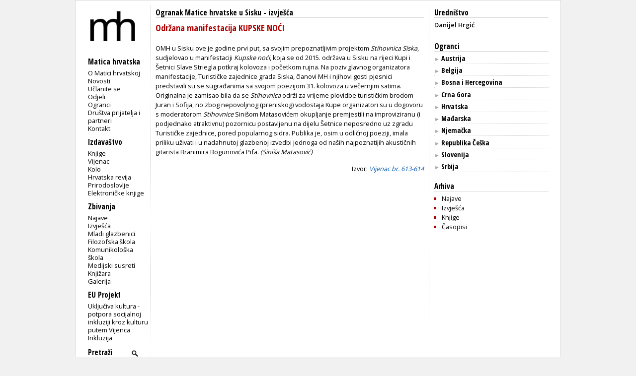

--- FILE ---
content_type: text/html; charset=utf-8
request_url: https://www.matica.hr/ogranci/ogranak-matice-hrvatske-u-sisku/izvjesce/774/
body_size: 5454
content:

<!doctype html>
<html class="no-js" lang="hr">
	<head>
		<meta http-equiv="Content-Type" content="text/html; charset=utf-8" />
		<title>Ogranak Matice hrvatske u Sisku - izvješća - Održana manifestacija KUPSKE NOĆI</title> 
		
		

		
        
        

		<link href="/static/css/css1.css" media="screen" rel="stylesheet" type="text/css" />		
		<link href="/static/css/print.css" media="print" rel="stylesheet" type="text/css" />		
		<link href="/static/slider/css/gallery.css" media="screen" rel="stylesheet" type="text/css" />		
		<link rel="icon" type="image/png" href="/static/slike/icon.png" />

		<link href='https://fonts.googleapis.com/css?family=Open+Sans:300,400,600|Open+Sans+Condensed:300,700&amp;subset=latin,latin-ext,cyrillic' rel='stylesheet' type='text/css' />


		<script type="text/javascript" src="https://code.jquery.com/jquery-latest.js"></script>
	<script type="text/javascript" src="/static/slider/js/gallery.js"></script>

		

		


		
	</head>
	<body>
		<div id="wrapper">
			<div id="lijevo">
				<div id="header">
					<div id="logo">
						
						<a href="/"><img src="/static/slike/logoD.png" width="130px"  alt = "Matica hrvatska" /></a>

					</div>
				</div>
				<div id="navigacija">
					<h2>Navigacija</h2>
					<p id="mI" class="izbornik">Matica hrvatska</p>
					<ul id="m" class="navigation">
						<li><a href="/omatici/">O Matici hrvatskoj</a></li>
						<li><a href="/novosti/">Novosti</a></li>
						<li><a href="/clanstvo/">Učlanite se</a></li>
						<li><a href="/odjeli/">Odjeli</a></li>
						<li><a href="/ogranci/">Ogranci</a></li>
						<li><a href="/dpip/">Društva prijatelja i partneri</a></li>
						
						<li><a href="/kontakt/">Kontakt</a></li>
					</ul>
					<p id="iI" class="izbornik">Izdavaštvo</p>
					<ul id="i">
						<li><a href="/knjige/">Knjige</a></li>
						<li><a href="/vijenac/">Vijenac</a></li>
						<li><a href="/kolo/">Kolo</a></li>
						<li><a href="/hr/">Hrvatska revija</a></li>
						<li><a href="/prirodoslovlje/">Prirodoslovlje</a></li>
						<li><a href="/knjige/biblioteka/53/">Elektroničke knjige</a></li>
							
					</ul>

					<p id="zI" class="izbornik">Zbivanja</p>
					<ul id="z">
						<li><a href="/zbivanja/">Najave</a></li>
						<li><a href="/zbivanja/izvjesca/">Izvješća</a></li>
						
						<li><a href="/mladi.glazbenici/">Mladi glazbenici</a></li>
						<li><a href="/filozofska.skola/">Filozofska škola</a></li>
						<li><a href="/komunikoloska.skola/">Komunikološka škola</a></li>
						<li><a href="/medijski.susreti/">Medijski susreti</a></li>
						
						<li><a href="/zbivanja/knjizara">Knjižara</a></li>
						<li><a href="/zbivanja/galerija">Galerija</a></li>
					</ul>
					<p id="eI" class="izbornik">EU Projekt</p>
					<ul id="e">
						<li><a href="/eu_projekt">Uključiva kultura - potpora socijalnoj inkluziji kroz kulturu putem Vijenca</a></li>
						<li><a href="/inkluzija">Inkluzija</a></li>
					</ul>
					
					<div>
						<form id="trazi" action="/trazi/" method="post"><input type='hidden' name='csrfmiddlewaretoken' value='fH7sW0QdwT9QojrVTj5sUYlVyl1FJHoFFxfP8s6xZFcgaR8sduMrZJ7VDMFE59wf' />
							<p><label for="id_trazi">Trazi:</label> <input type="text" name="trazi" value="Pretraži" required id="id_trazi" maxlength="100" /></p>
							<p><input id="submit_trazi" type="submit" value="" /></p>
						</form>
					</div>
					
					<div id="sn">
						<p class="youtube"><a id="youtube" href="https://www.youtube.com/user/maticahrvatska"><img src="/static/slike/youtube_29.jpeg" alt="Youtube" height="20px" /></a><a id="facebook" href="https://www.facebook.com/Matica.hrvatska"><img src="/static/slike/facebook_29.jpeg" alt="Facebook" height="20px" /></a><a id="instagram" href="https://www.instagram.com/maticahr/"><img src="/static/slike/instagram_29.jpeg" alt="Instagram" height="20px" /></a><a id="linkedin" href="https://www.linkedin.com/company/matica-hrvatska/mycompany/"><img src="/static/slike/linkedin_29.jpeg" alt="LinkedIn" height="20px" /></a></p>
					</div>
					<div id="eu_flag">
						<p>
						<img src="/static/slike/eu_projekt.png" alt="EU projekt" width="110" style="margin-left: -0.5em; margin-top: 1.7em;">
						</p>
					</div>
    <script type="text/javascript">
        function meni(kaj) {
            $("#"+kaj).slideToggle("fast");
            $('#'+kaj+'I .sz').toggle();
            $('#'+kaj+'I .so').toggle();

        }

    $('#id_trazi').focus(function () { 
        if ($(this).val() =='Pretraži') $(this).val('');
    });
    $('#id_trazi').blur(function () { 
        if ($(this).val() =='') $(this).val('Pretraži');
    });
    $('#id_trazi').keydown(function(event) {
        var key = event.which;
        if (key == 13) {
            $('#trazi').submit(); 
        }
    });
    </script>
                </div>
            </div>
            

<div id="zbivanje" class="zbivanja clanak">
	<h2 class="glavno"><a href="/ogranci/ogranak-matice-hrvatske-u-sisku">Ogranak Matice hrvatske u Sisku</a> - <a href="/ogranci/ogranak-matice-hrvatske-u-sisku/izvjesca/">izvješća</a> 
		
		
	</h2>
	
	
		
	<h1 class="naslov">Održana manifestacija KUPSKE NOĆI</h1>
	<h2 class="podnaslov"></h2>
	

	
	
	

	
	<div id="tekst">
		<p>OMH u Sisku ove je godine prvi put, sa svojim prepoznatljivim projektom <em>Stihovnica Siska</em>, sudjelovao u manifestaciji <em>Kupske noći</em>, koja se od 2015. održava u Sisku na rijeci Kupi i Šetnici Slave Striegla potkraj kolovoza i početkom rujna. Na poziv glavnog organizatora manifestacije, Turističke zajednice grada Siska, članovi MH i njihovi gosti pjesnici predstavili su se sugrađanima sa svojom poezijom 31. kolovoza u večernjim satima. Originalna je zamisao bila da se <em>Stihovnica</em> održi za vrijeme plovidbe turističkim brodom Juran i Sofija, no zbog nepovoljnog (preniskog) vodostaja Kupe organizatori su u dogovoru s moderatorom <em>Stihovnice</em> Sinišom Matasovićem okupljanje premjestili na improviziranu (i podjednako atraktivnu) pozornicu postavljenu na dijelu Šetnice neposredno uz zgradu Turističke zajednice, pored popularnog sidra. Publika je, osim u odličnoj poeziji, imala priliku uživati i u nadahnutoj glazbenoj izvedbi jednoga od naših najpoznatijih akustičnih gitarista Branimira Bogunovića Pifa. <em>(Siniša Matasović)</em></p>
<p style="text-align: right;">Izvor: <em><a href="/vijenac/613%20-%20614/iz-ogranaka-27083/">Vijenac br. 613-614</a></em></p>
		
	</div>

	
	<!-- za social web shitove -->
	<br />
	<!-- AddThis Button BEGIN -->
	<div class="addthis_toolbox addthis_default_style addthis_16x16_style">
		<a class="addthis_button_preferred_1"></a>
		<a class="addthis_button_preferred_2"></a>
		<!-- <a class="addthis_button_preferred_3"></a> -->
		<a class="addthis_button_preferred_4"></a>
		<a class="addthis_button_compact"></a>
	</div>
	<script type="text/javascript">var addthis_config = {"data_track_clickback":true};</script>
	<script type="text/javascript" src="http://s7.addthis.com/js/250/addthis_widget.js#pubid=ra-4d6a9c8a46528043"></script>
	<!-- AddThis Button END -->
	<br />


		

</div>
<div id="zoom">
    <p id="close">❌</p>
    <div id="content">
    </div>
	<p id="prev">◀</p>
	<p id="next">▶</p>
</div>


            
<div id="popis" class="dstupac">

	


<h3>Uredništvo</h3>
<div class="impresum">
<p class="inaslov">
Danijel Hrgić
<br>
<br>
</p>
</div>



<h3 class="naslovnica" id="ogranciI"><a href="/ogranci/">Ogranci</a></h3>
	
	<h4 id="drzava_1I" class="naslov link"><span class="sz" style="display:none">►</span><span class="so">▼</span> Austrija</h4>
	<ul id="drzava_1">
	
	<li><a href="/ogranci/ogranak-matice-hrvatske-u-becu">OMH u Beču</a></li>
	
	</ul>
	</li>
	
	<h4 id="drzava_2I" class="naslov link"><span class="sz" style="display:none">►</span><span class="so">▼</span> Belgija</h4>
	<ul id="drzava_2">
	
	<li><a href="/ogranci/ogranak-matice-hrvatske-u-bruxellesu">OMH u Bruxellesu</a></li>
	
	</ul>
	</li>
	
	<h4 id="drzava_3I" class="naslov link"><span class="sz" style="display:none">►</span><span class="so">▼</span> Bosna i Hercegovina</h4>
	<ul id="drzava_3">
	
	<li><a href="/ogranci/ogranak-matice-hrvatske-u-banjoj-luci">OMH u Banjoj Luci</a></li>
	
	<li><a href="/ogranci/ogranak-matice-hrvatske-u-bugojnu">OMH u Bugojnu</a></li>
	
	<li><a href="/ogranci/ogranak-matice-hrvatske-u-capljini">OMH u Čapljini</a></li>
	
	<li><a href="/ogranci/ogranak-matice-hrvatske-u-citluku">OMH u Čitluku</a></li>
	
	<li><a href="/ogranci/ogranak-matice-hrvatske-u-grudama">OMH u Grudama</a></li>
	
	<li><a href="/ogranci/ogranak-matice-hrvatske-u-kupresu">OMH u Kupresu</a></li>
	
	<li><a href="/ogranci/ogranak-matice-hrvatske-u-livnu">OMH u Livnu</a></li>
	
	<li><a href="/ogranci/ogranak-matice-hrvatske-u-mostaru">OMH u Mostaru</a></li>
	
	<li><a href="/ogranci/ogranak-matice-hrvatske-u-orasju">OMH u Orašju</a></li>
	
	<li><a href="/ogranci/ogranak-matice-hrvatske-u-posusju">OMH u Posušju</a></li>
	
	<li><a href="/ogranci/ogranak-matice-hrvatske-u-sarajevu">OMH u Sarajevu</a></li>
	
	<li><a href="/ogranci/ogranak-matice-hrvatske-u-sirokom-brijegu">OMH u Širokom Brijegu</a></li>
	
	<li><a href="/ogranci/ogranak-matice-hrvatske-u-stolcu">OMH u Stolcu</a></li>
	
	<li><a href="/ogranci/ogranak-matice-hrvatske-u-tomislavgradu">OMH u Tomislavgradu</a></li>
	
	<li><a href="/ogranci/ogranak-matice-hrvatske-u-tuzli">OMH u Tuzli</a></li>
	
	<li><a href="/ogranci/ogranak-matice-hrvatske-u-vitezu">OMH u Vitezu</a></li>
	
	<li><a href="/ogranci/ogranak-matice-hrvatske-u-zenici">OMH u Zenici</a></li>
	
	<li><a href="/ogranci/ogranak-matice-hrvatske-u-zepcu">OMH u Žepču</a></li>
	
	</ul>
	</li>
	
	<h4 id="drzava_4I" class="naslov link"><span class="sz" style="display:none">►</span><span class="so">▼</span> Crna Gora</h4>
	<ul id="drzava_4">
	
	<li><a href="/ogranci/ogranak-matice-hrvatske-u-boki-kotorskoj">OMH u Boki kotorskoj</a></li>
	
	</ul>
	</li>
	
	<h4 id="drzava_5I" class="naslov link"><span class="sz" style="display:none">►</span><span class="so">▼</span> Hrvatska</h4>
	<ul id="drzava_5">
	
	<li><a href="/ogranci/ogranak-matice-hrvatske-u-bednji">OMH u Bednji</a></li>
	
	<li><a href="/ogranci/ogranak-matice-hrvatske-u-beliscu">OMH u Belišću</a></li>
	
	<li><a href="/ogranci/ogranak-matice-hrvatske-u-belom-manastiru">OMH u Belom Manastiru</a></li>
	
	<li><a href="/ogranci/ogranak-matice-hrvatske-u-bizovcu">OMH u Bizovcu</a></li>
	
	<li><a href="/ogranci/ogranak-matice-hrvatske-u-bjelovaru">OMH u Bjelovaru</a></li>
	
	<li><a href="/ogranci/ogranak-matice-hrvatske-u-blatu">OMH u Blatu</a></li>
	
	<li><a href="/ogranci/ogranak-matice-hrvatske-u-bujama">OMH u Bujama</a></li>
	
	<li><a href="/ogranci/ogranak-matice-hrvatske-u-cabru">OMH u Čabru</a></li>
	
	<li><a href="/ogranci/ogranak-matice-hrvatske-u-cakovcu">OMH u Čakovcu</a></li>
	
	<li><a href="/ogranci/ogranak-matice-hrvatske-u-cazmi">OMH u Čazmi</a></li>
	
	<li><a href="/ogranci/ogranak-matice-hrvatske-u-daruvaru">OMH u Daruvaru</a></li>
	
	<li><a href="/ogranci/ogranak-matice-hrvatske-u-delnicama">OMH u Delnicama</a></li>
	
	<li><a href="/ogranci/ogranak-matice-hrvatske-u-donjem-miholjcu">OMH u Donjem Miholjcu</a></li>
	
	<li><a href="/ogranci/ogranak-matice-hrvatske-u-drnisu">OMH u Drnišu</a></li>
	
	<li><a href="/ogranci/ogranak-matice-hrvatske-u-dubrovniku">OMH u Dubrovniku</a></li>
	
	<li><a href="/ogranci/ogranak-matice-hrvatske-u-dakovu">OMH u Đakovu</a></li>
	
	<li><a href="/ogranci/ogranak-matice-hrvatske-u-durdevcu">OMH u Ðurđevcu</a></li>
	
	<li><a href="/ogranci/ogranak-matice-hrvatske-u-fazani">OMH u Fažani</a></li>
	
	<li><a href="/ogranci/ogranak-matice-hrvatske-u-fericancima">OMH u Feričancima</a></li>
	
	<li><a href="/ogranci/ogranak-matice-hrvatske-u-garesnici">OMH u Garešnici</a></li>
	
	<li><a href="/ogranci/ogranak-matice-hrvatske-u-gospicu">OMH u Gospiću</a></li>
	
	<li><a href="/ogranci/ogranak-matice-hrvatske-u-hrvatskoj-kostajnici">OMH u Hrvatskoj Kostajnici</a></li>
	
	<li><a href="/ogranci/ogranak-matice-hrvatske-u-hvaru">OMH u Hvaru</a></li>
	
	<li><a href="/ogranci/ogranak-matice-hrvatske-u-iloku">OMH u Iloku</a></li>
	
	<li><a href="/ogranci/ogranak-matice-hrvatske-u-imotskom">OMH u Imotskom</a></li>
	
	<li><a href="/ogranci/ogranak-matice-hrvatske-u-jastrebarskom">OMH u Jastrebarskom</a></li>
	
	<li><a href="/ogranci/ogranak-matice-hrvatske-u-jelenju">OMH u Jelenju</a></li>
	
	<li><a href="/ogranci/ogranak-matice-hrvatske-u-jelsi">OMH u Jelsi</a></li>
	
	<li><a href="/ogranci/ogranak-matice-hrvatske-u-karlovcu">OMH u Karlovcu</a></li>
	
	<li><a href="/ogranci/ogranak-matice-hrvatske-u-kastelima">OMH u Kaštelima</a></li>
	
	<li><a href="/ogranci/ogranak-matice-hrvatske-u-kastvu">OMH u Kastvu</a></li>
	
	<li><a href="/ogranci/ogranak-matice-hrvatske-u-klanjcu">OMH u Klanjcu</a></li>
	
	<li><a href="/ogranci/ogranak-matice-hrvatske-u-klostar-ivanicu">OMH u Kloštar Ivaniću</a></li>
	
	<li><a href="/ogranci/ogranak-matice-hrvatske-u-kninu">OMH u Kninu</a></li>
	
	<li><a href="/ogranci/ogranak-matice-hrvatske-u-kolanu">OMH u Kolanu</a></li>
	
	<li><a href="/ogranci/ogranak-matice-hrvatske-u-konavlima">OMH u Konavlima</a></li>
	
	<li><a href="/ogranci/ogranak-matice-hrvatske-u-koprivnici">OMH u Koprivnici</a></li>
	
	<li><a href="/ogranci/ogranak-matice-hrvatske-u-krizevcima">OMH u Križevcima</a></li>
	
	<li><a href="/ogranci/ogranak-matice-hrvatske-u-krku">OMH u Krku</a></li>
	
	<li><a href="/ogranci/ogranak-matice-hrvatske-u-kutini">OMH u Kutini</a></li>
	
	<li><a href="/ogranci/ogranak-matice-hrvatske-u-kutjevu">OMH u Kutjevu</a></li>
	
	<li><a href="/ogranci/ogranak-matice-hrvatske-u-laniscu">OMH u Lanišću</a></li>
	
	<li><a href="/ogranci/ogranak-matice-hrvatske-u-lipovljanima">OMH u Lipovljanima</a></li>
	
	<li><a href="/ogranci/ogranak-matice-hrvatske-u-makarskoj">OMH u Makarskoj</a></li>
	
	<li><a href="/ogranci/ogranak-matice-hrvatske-u-malom-losinju">OMH u Malom Lošinju</a></li>
	
	<li><a href="/ogranci/ogranak-matice-hrvatske-u-mariji-bistrici">OMH u Mariji Bistrici</a></li>
	
	<li><a href="/ogranci/ogranak-matice-hrvatske-u-metkovicu">OMH u Metkoviću</a></li>
	
	<li><a href="/ogranci/ogranak-matice-hrvatske-u-murteru">OMH u Murteru</a></li>
	
	<li><a href="/ogranci/ogranak-matice-hrvatske-u-nasicama">OMH u Našicama</a></li>
	
	<li><a href="/ogranci/ogranak-matice-hrvatske-u-novalji">OMH u Novalji</a></li>
	
	<li><a href="/ogranci/ogranak-matice-hrvatske-u-novoj-gradiski">OMH u Novoj Gradiški</a></li>
	
	<li><a href="/ogranci/ogranak-matice-hrvatske-u-novom-marofu">OMH u Novom Marofu</a></li>
	
	<li><a href="/ogranci/ogranak-matice-hrvatske-u-novskoj">OMH u Novskoj</a></li>
	
	<li><a href="/ogranci/ogranak-matice-hrvatske-u-ogulinu">OMH u Ogulinu</a></li>
	
	<li><a href="/ogranci/ogranak-matice-hrvatske-u-opatiji">OMH u Opatiji</a></li>
	
	<li><a href="/ogranci/ogranak-matice-hrvatske-u-opuzenu">OMH u Opuzenu</a></li>
	
	<li><a href="/ogranci/ogranak-matice-hrvatske-u-orahovici">OMH u Orahovici</a></li>
	
	<li><a href="/ogranci/ogranak-matice-hrvatske-u-orebicu">OMH u Orebiću</a></li>
	
	<li><a href="/ogranci/ogranak-matice-hrvatske-u-osijeku">OMH u Osijeku</a></li>
	
	<li><a href="/ogranci/ogranak-matice-hrvatske-u-otoccu">OMH u Otočcu</a></li>
	
	<li><a href="/ogranci/ogranak-matice-hrvatske-u-ozlju">OMH u Ozlju</a></li>
	
	<li><a href="/ogranci/ogranak-matice-hrvatske-u-pagu">OMH u Pagu</a></li>
	
	<li><a href="/ogranci/ogranak-matice-hrvatske-u-pazinu">OMH u Pazinu</a></li>
	
	<li><a href="/ogranci/ogranak-matice-hrvatske-u-petrinji">OMH u Petrinji</a></li>
	
	<li><a href="/ogranci/ogranak-matice-hrvatske-u-plocama">OMH u Pločama</a></li>
	
	<li><a href="/ogranci/ogranak-matice-hrvatske-u-podstrani">OMH u Podstrani</a></li>
	
	<li><a href="/ogranci/ogranak-matice-hrvatske-u-pokupskom">OMH u Pokupskom</a></li>
	
	<li><a href="/ogranci/ogranak-matice-hrvatske-u-pozegi">OMH u Požegi</a></li>
	
	<li><a href="/ogranci/ogranak-matice-hrvatske-u-primostenu">OMH u Primoštenu</a></li>
	
	<li><a href="/ogranci/ogranak-matice-hrvatske-u-puli">OMH u Puli</a></li>
	
	<li><a href="/ogranci/ogranak-matice-hrvatske-u-rabu">OMH u Rabu</a></li>
	
	<li><a href="/ogranci/ogranak-matice-hrvatske-u-rijeci">OMH u Rijeci</a></li>
	
	<li><a href="/ogranci/ogranak-matice-hrvatske-u-rovinju">OMH u Rovinju</a></li>
	
	<li><a href="/ogranci/ogranak-matice-hrvatske-u-samoboru">OMH u Samoboru</a></li>
	
	<li><a href="/ogranci/ogranak-matice-hrvatske-u-sibeniku">OMH u Šibeniku</a></li>
	
	<li><a href="/ogranci/ogranak-matice-hrvatske-u-sinju">OMH u Sinju</a></li>
	
	<li><a href="/ogranci/ogranak-matice-hrvatske-u-sisku">OMH u Sisku</a></li>
	
	<li><a href="/ogranci/ogranak-matice-hrvatske-u-skradinu">OMH u Skradinu</a></li>
	
	<li><a href="/ogranci/ogranak-matice-hrvatske-u-slatini">OMH u Slatini</a></li>
	
	<li><a href="/ogranci/ogranak-matice-hrvatske-u-slavonskom-brodu">OMH u Slavonskom Brodu</a></li>
	
	<li><a href="/ogranci/ogranak-matice-hrvatske-u-slavonskom-kobasu">OMH u Slavonskom Kobašu</a></li>
	
	<li><a href="/ogranci/ogranak-matice-hrvatske-u-splitu">OMH u Splitu</a></li>
	
	<li><a href="/ogranci/ogranak-matice-hrvatske-u-starom-gradu">OMH u Starom Gradu</a></li>
	
	<li><a href="/ogranci/ogranak-matice-hrvatske-u-stonu">OMH u Stonu</a></li>
	
	<li><a href="/ogranci/ogranak-matice-hrvatske-u-svetoj-nedelji">OMH u Svetoj Nedelji</a></li>
	
	<li><a href="/ogranci/ogranak-matice-hrvatske-u-svetom-ivanu-zelini">OMH u Svetom Ivanu Zelini</a></li>
	
	<li><a href="/ogranci/ogranak-matice-hrvatske-u-tribunju">OMH u Tribunju</a></li>
	
	<li><a href="/ogranci/ogranak-matice-hrvatske-u-trogiru">OMH u Trogiru</a></li>
	
	<li><a href="/ogranci/ogranak-matice-hrvatske-u-umagu">OMH u Umagu</a></li>
	
	<li><a href="/ogranci/ogranak-matice-hrvatske-u-valpovu">OMH u Valpovu</a></li>
	
	<li><a href="/ogranci/ogranak-matice-hrvatske-u-varazdinskim-toplicama">OMH u Varaždinskim Toplicama</a></li>
	
	<li><a href="/ogranci/ogranak-matice-hrvatske-u-varazdinu">OMH u Varaždinu</a></li>
	
	<li><a href="/ogranci/ogranak-matice-hrvatske-u-velikoj-gorici">OMH u Velikoj Gorici</a></li>
	
	<li><a href="/ogranci/ogranak-matice-hrvatske-u-vinkovcima">OMH u Vinkovcima</a></li>
	
	<li><a href="/ogranci/ogranak-matice-hrvatske-u-virovitici">OMH u Virovitici</a></li>
	
	<li><a href="/ogranci/ogranak-matice-hrvatske-u-viskovu">OMH u Viškovu</a></li>
	
	<li><a href="/ogranci/ogranak-matice-hrvatske-u-visu">OMH u Visu</a></li>
	
	<li><a href="/ogranci/ogranak-matice-hrvatske-u-vrgorcu">OMH u Vrgorcu</a></li>
	
	<li><a href="/ogranci/ogranak-matice-hrvatske-u-vukovaru">OMH u Vukovaru</a></li>
	
	<li><a href="/ogranci/ogranak-matice-hrvatske-u-zaboku">OMH u Zaboku</a></li>
	
	<li><a href="/ogranci/ogranak-matice-hrvatske-u-zadru">OMH u Zadru</a></li>
	
	<li><a href="/ogranci/ogranak-matice-hrvatske-u-zapresicu">OMH u Zaprešiću</a></li>
	
	<li><a href="/ogranci/ogranak-matice-hrvatske-u-zupanji">OMH u Županji</a></li>
	
	</ul>
	</li>
	
	<h4 id="drzava_6I" class="naslov link"><span class="sz" style="display:none">►</span><span class="so">▼</span> Mađarska</h4>
	<ul id="drzava_6">
	
	<li><a href="/ogranci/ogranak-matice-hrvatske-u-pecuhu">OMH u Pečuhu</a></li>
	
	<li><a href="/ogranci/ogranak-matice-hrvatske-u-sopronu">OMH u Šopronu</a></li>
	
	</ul>
	</li>
	
	<h4 id="drzava_7I" class="naslov link"><span class="sz" style="display:none">►</span><span class="so">▼</span> Njemačka</h4>
	<ul id="drzava_7">
	
	<li><a href="/ogranci/hrvatska-kulturna-zajednica-wiesbaden">Hrvatska kulturna zajednica Wiesbaden</a></li>
	
	<li><a href="/ogranci/matica-hrvatska-za-ruhrsko-podrucje">Matica hrvatska za Ruhrsko područje</a></li>
	
	<li><a href="/ogranci/ogranak-matice-hrvatske-u-munchenu">OMH u Münchenu</a></li>
	
	</ul>
	</li>
	
	<h4 id="drzava_8I" class="naslov link"><span class="sz" style="display:none">►</span><span class="so">▼</span> Republika Češka</h4>
	<ul id="drzava_8">
	
	<li><a href="/ogranci/ogranak-matice-hrvatske-u-pragu-cesko-hrvatsko-drustvo-u-pragu">OMH u Pragu/ Češko-hrvatsko društvo u Pragu</a></li>
	
	</ul>
	</li>
	
	<h4 id="drzava_9I" class="naslov link"><span class="sz" style="display:none">►</span><span class="so">▼</span> Slovenija</h4>
	<ul id="drzava_9">
	
	<li><a href="/ogranci/kulturno-drustvo-matica-hrvatska">Kulturno društvo Matica hrvatska</a></li>
	
	</ul>
	</li>
	
	<h4 id="drzava_10I" class="naslov link"><span class="sz" style="display:none">►</span><span class="so">▼</span> Srbija</h4>
	<ul id="drzava_10">
	
	<li><a href="/ogranci/ogranak-matice-hrvatske-u-subotici">OMH u Subotici</a></li>
	
	</ul>
	</li>
	




<script>
	

	$("#drzava_1I").click(function() {meni("drzava_1");});
	$(document).ready(function() {meni("drzava_1")});
	

	$("#drzava_2I").click(function() {meni("drzava_2");});
	$(document).ready(function() {meni("drzava_2")});
	

	$("#drzava_3I").click(function() {meni("drzava_3");});
	$(document).ready(function() {meni("drzava_3")});
	

	$("#drzava_4I").click(function() {meni("drzava_4");});
	$(document).ready(function() {meni("drzava_4")});
	

	$("#drzava_5I").click(function() {meni("drzava_5");});
	$(document).ready(function() {meni("drzava_5")});
	

	$("#drzava_6I").click(function() {meni("drzava_6");});
	$(document).ready(function() {meni("drzava_6")});
	

	$("#drzava_7I").click(function() {meni("drzava_7");});
	$(document).ready(function() {meni("drzava_7")});
	

	$("#drzava_8I").click(function() {meni("drzava_8");});
	$(document).ready(function() {meni("drzava_8")});
	

	$("#drzava_9I").click(function() {meni("drzava_9");});
	$(document).ready(function() {meni("drzava_9")});
	

	$("#drzava_10I").click(function() {meni("drzava_10");});
	$(document).ready(function() {meni("drzava_10")});
	
/*
	$("h4.glavno").click(function() {
		//alert("Clicked list." + this.id);
		$("ul."+this.id).slideToggle("fast");
		$('#'+this.id+' .sz').toggle();
		$("#"+this.id+' .so').toggle();
	});
*/





$(document).ready(function() {meni("datum")});
$(document).ready(function() {meni("organizator")});
$(document).ready(function() {meni("vrste")});

</script>


</div>


<div id="arhiva" class="dstupac">
	<h3 class="naslovnica">Arhiva</h3>
	<ul>
		<li><a href="/ogranci/ogranak-matice-hrvatske-u-sisku/najave">Najave</a></li>
		<li><a href="/ogranci/ogranak-matice-hrvatske-u-sisku/izvjesca">Izvješća</a></li>
		<li><a href="/ogranci/ogranak-matice-hrvatske-u-sisku/knjige">Knjige</a></li>
		<li><a href="/ogranci/ogranak-matice-hrvatske-u-sisku/casopisi">Časopisi</a></li>
	</ul>
</div>



        </div>
        <div id="footer"> &copy; Matica hrvatska 2001-2013.</div>
        

        <script type="text/javascript">
            (function(i,s,o,g,r,a,m){i['GoogleAnalyticsObject']=r;i[r]=i[r]||function(){
                (i[r].q=i[r].q||[]).push(arguments)},i[r].l=1*new Date();a=s.createElement(o),
                    m=s.getElementsByTagName(o)[0];a.async=1;a.src=g;m.parentNode.insertBefore(a,m)
            })(window,document,'script','//www.google-analytics.com/analytics.js','ga');

ga('create', 'UA-42885365-1', 'matica.hr');
ga('send', 'pageview');

        </script>
    </body>
</html>


--- FILE ---
content_type: text/css
request_url: https://www.matica.hr/static/css/print.css
body_size: 1250
content:
@page {
  size: A4 portrait;
  /*
  	@top-left {
  		content: "TOP SECRET";
  		color: red
  	}
  	@bottom-right { 
  		content: counter(page);
  		font-style: italic
  	}
  	*/ }
body {
  font-family: "Open Sans", sans-serif;
  font-size: 0.871em;
  text-align: justify; }

a {
  text-decoration: none;
  color: black; }

.nadnaslov {
  width: 100%; }

.naslov {
  font-family: "Open Sans Condensed", sans-serif; }

.podnaslov {
  font-size: 0.9em; }

h2.glavno,
h2.naslovnica {
  font-size: 0.9em;
  margin-bottom: 0.1em; }

h3.rubrika {
  font-size: 0.9em;
  margin-top: 0; }

table,
img {
  page-break-inside: avoid; }

#lijevo {
  float: right; }
  #lijevo img {
    margin-right: -20px;
    margin-top: -20px; }

.sadrzaj,
.listaClanak {
  text-align: left;
  padding-bottom: 1em;
  margin-bottom: 1em;
  border-bottom: 1px dotted #d7d7d7;
  float: left;
  width: 100%; }
  .sadrzaj h1, .sadrzaj h2, .sadrzaj h3, .sadrzaj p,
  .listaClanak h1,
  .listaClanak h2,
  .listaClanak h3,
  .listaClanak p {
    margin-bottom: 0.2em;
    margin-top: 0.2em; }
  .sadrzaj .autor,
  .listaClanak .autor {
    font-weight: bold;
    font-size: 0.9em;
    padding-bottom: 1.1em; }
  .sadrzaj .nadnaslov,
  .listaClanak .nadnaslov {
    font-size: 0.9em; }
  .sadrzaj .naslov,
  .listaClanak .naslov {
    font-size: 1.4em; }
  .sadrzaj .podnaslov,
  .listaClanak .podnaslov {
    font-size: 0.9em; }
  .sadrzaj p.slika,
  .sadrzaj img,
  .listaClanak p.slika,
  .listaClanak img {
    float: right;
    margin-left: 2em; }

.listaClanak {
  page-break-inside: avoid; }

.sadrzaj {
  border-bottom: none; }
  .sadrzaj h3.rubrika,
  .sadrzaj h2.naslovnica {
    border-bottom: 1px dotted #d7d7d7;
    font-size: 1.2em;
    margin-top: -2em;
    margin-bottom: 1em; }
  .sadrzaj h3.rubrika {
    font-size: 1em;
    margin-top: 0em; }
  .sadrzaj .zbivanje {
    padding-bottom: 1em;
    margin-bottom: 1em;
    border-bottom: 1px dotted #d7d7d7;
    width: 100%;
    float: left;
    page-break-inside: avoid; }
    .sadrzaj .zbivanje .datum {
      float: left;
      margin-top: 0; }
    .sadrzaj .zbivanje .naslov {
      font-weight: bold;
      font-size: 1.2em; }
  .sadrzaj .knjiga {
    page-break-inside: avoid;
    float: left;
    width: 33%; }
    .sadrzaj .knjiga img,
    .sadrzaj .knjiga p.slika {
      float: none;
      margin-left: 0; }
    .sadrzaj .knjiga p.autor {
      padding-bottom: 0; }
    .sadrzaj .knjiga p.broj,
    .sadrzaj .knjiga p.naslov {
      font-weight: bold;
      font-size: 1.1em; }
    .sadrzaj .knjiga p.cijena {
      padding-bottom: 0.7em; }
  .sadrzaj .casopis {
    page-break-inside: avoid;
    float: left;
    width: 25%; }
    .sadrzaj .casopis img,
    .sadrzaj .casopis p.slika {
      float: none;
      margin-left: 0; }
    .sadrzaj .casopis p.autor {
      padding-bottom: 0; }
    .sadrzaj .casopis p.broj {
      font-weight: bold; }

.clanak h2.naslovnica,
.zbivanja h2.naslovnica {
  margin-bottom: 1em;
  border-bottom: 1px dotted #d7d7d7; }
.clanak h1.naslov,
.zbivanja h1.naslov {
  text-align: left;
  margin-top: 0.1em;
  margin-bottom: 0.1em; }
.clanak .podaci,
.zbivanja .podaci {
  margin-bottom: 1em;
  padding-bottom: 1em;
  border-bottom: 1px dotted #d7d7d7; }

#kontakt.clanak h2.naslovnica,
#odjel.clanak h2.naslovnica,
.zbivanja.clanak h2.naslovnica {
  padding-top: 3em; }

.addthis_toolbox,
.dstupac,
#navigacija,
#zoom,
#footer,
#TI,
#pdfovi {
  display: none; }

#knjiga {
  float: left;
  width: 65%;
  margin-top: 2.0em; }
  #knjiga h2.glavno {
    border-bottom: 1px dotted #d7d7d7; }
  #knjiga .naslov {
    font-size: 1.4em; }
  #knjiga .opis {
    font-size: 0.9em; }

#detaljiKnjiga {
  display: block;
  padding-left: 2em;
  float: left;
  width: 30%;
  margin-top: -1.7em; }
  #detaljiKnjiga ul {
    font-size: 0.8em;
    text-align: left; }

#podaci {
  padding-left: 15px;
  margin: 0px; }

#clanak p {
  margin-top: 1em;
  margin-bottom: 1em; }

#galerija .zbivanje {
  width: 50%;
  float: left;
  height: 26em; }
  #galerija .zbivanje .datum {
    float: none; }
  #galerija .zbivanje p.slika {
    float: none;
    margin-left: 0; }
  #galerija .zbivanje img {
    float: none;
    margin-left: 0; }

.pagination {
  float: left;
  width: 100%; }

#odjeli h2.aktivnosti {
  font-size: 1em;
  margin-top: 1em;
  margin-bottom: 1em;
  border-bottom: 1px dotted #d7d7d7; }

#naslovnica h2.naslovnica {
  font-family: "Open Sans Condensed", sans-serif;
  border-bottom: 1px dotted #d7d7d7;
  font-size: 1.2em;
  margin-bottom: 0.7em;
  margin-top: 0.7em; }
#naslovnica .obavijesti,
#naslovnica .akcije,
#naslovnica #zbivanja,
#naslovnica #knjige,
#naslovnica #odjeci,
#naslovnica #casopisi {
  float: left;
  width: 100%;
  margin-bottom: 0.7em; }
#naslovnica #odjeci .odjek {
  page-break-inside: avoid;
  width: 47%;
  float: left;
  margin-right: 1em;
  border-bottom: 1px dotted #d7d7d7; }
  #naslovnica #odjeci .odjek p {
    margin: 0;
    margin-top: 0.3em; }
  #naslovnica #odjeci .odjek p.datum {
    float: left; }
  #naslovnica #odjeci .odjek p.naslov {
    font-weight: bold;
    margin-bottom: 0.3em; }
#naslovnica .casopis {
  float: left;
  width: 30%;
  margin-right: 0.7em;
  page-break-inside: avoid; }


--- FILE ---
content_type: application/javascript
request_url: https://www.matica.hr/static/slider/js/gallery.js
body_size: 1494
content:
var gallery={object:{},object_key:'',current_index:0,is_scrollable:!1,constants:{WINDOW_WIDTH:0,WINDOW_HEIGHT:0,BACKGROUND_OPACITY:0.9,IMAGE_HOVER_OPACITY:0.7,CONSTRUCT_STRING_SEPARATOR:'|'},construct:function(a){this.setGallery();var c,b=a.split(this.constants.CONSTRUCT_STRING_SEPARATOR);for(c in b)b[c]='a[rel='+b[c]+']';var d=b.toString();$(d).on('click',function(){var g,h,e=$(this).attr('rel'),f='a[rel='+e+']';return gallery.object[e]=[],gallery.object_key=e,gallery.current_index=$(this).parent().parent().find(f).index(this),gallery.object[e].length||$(f).each(function(){g=$(this).attr('href'),h=$(this).attr('title'),gallery.object[e].push({href:g,title:h})}),gallery.setWindowSize(gallery.is_scrollable),gallery.setBackground(gallery.current_index),!1})},setGallery:function(){$(window).on('load',function(){gallery.is_scrollable=!!($(document).height()>$(window).height())});var d,a=$('div.gallery').width(),b='div.gallery > div',c=0;switch($(b).removeClass('eol'),!0){case 767>=a:d=2;break;case 768<=a&&1023>=a:d=3;break;case 1024<=a&&1199>=a:d=4;break;case 1200<=a:d=5;}$(b).each(function(){++c,0==c%d&&$(this).addClass('eol')})},setWindowSize:function(a){a&&$('body').css('overflowY','hidden'),this.constants.WINDOW_WIDTH=$(window).width(),this.constants.WINDOW_HEIGHT=$(window).height()},getDimension:function(a,b){var c=this.constants.WINDOW_WIDTH>a?(this.constants.WINDOW_WIDTH-a)/2:0,d=this.constants.WINDOW_HEIGHT>b?(this.constants.WINDOW_HEIGHT-b)/2:0;return[c,d]},setBackground:function(a){$('body').append('<div id="background"><div class="content top"></div><div class="close"></div><div class="loading"></div><div class="content bottom"></div></div>'),$('div#background').css('opacity',this.constants.BACKGROUND_OPACITY);var c=this.getDimension(50,50);$('div.loading','div#background').css({top:c[1],left:c[0]}),this.setForeground(a+1)},setForeground:function(a){$('body').append('<div id="foreground"><div class="image"></div></div>');var c=this.object[this.object_key].length;this.current_index=a-1,$('div.image','div#foreground').append('<img src="'+this.object[this.object_key][this.current_index].href+'" onload="gallery.getImage();">'),$('div.content.top','div#background').text(this.object[this.object_key][this.current_index].title),$('div.content.bottom','div#background').text(a+' / '+c),1!==a&&c!==a&&(this.setPreviousLink(a),this.setNextLink(a)),1===a&&1!==c&&this.setNextLink(a),a===c&&1!==c&&this.setPreviousLink(a),this.close()},getImage:function(){var a=new Image;a.src=$('div.image > img','div#foreground').attr('src');var b=!1,c=a.width,d=a.height;d>this.constants.WINDOW_HEIGHT-100&&(b=!0,d=this.constants.WINDOW_HEIGHT-98,c=(a.width/a.height*d).toFixed(0)),c>this.constants.WINDOW_WIDTH-100&&(b=!0,c=this.constants.WINDOW_WIDTH-102,d=(a.height/a.width*c).toFixed(0)),b&&($('div.image > img','div#foreground').attr('width',c),$('div.image > img','div#foreground').attr('height',d));var e=this.getDimension(c,d);$('div.loading','div#background').animate({width:c,height:d,top:e[1],left:e[0]},200),$('div#foreground').css({width:c,height:d,top:e[1],left:e[0]}).fadeIn(600)},setPreviousLink:function(a){$('div#background').prepend('<div class="previous"></div>'),$('div.previous','div#background').on('click',function(){$('div#foreground').is(':animated')||($('div.previous','div#background').remove(),$('div#foreground').remove(),--a,gallery.setForeground(a))})},setNextLink:function(a){$('div#background').append('<div class="next"></div>'),$('div.next','div#background').on('click',function(){$('div#foreground').is(':animated')||($('div.next','div#background').remove(),$('div#foreground').remove(),++a,gallery.setForeground(a))})},close:function(){$('div.close','div#background').on('click',function(){$('div#background, div#foreground').remove(),gallery.is_scrollable&&$('body').css('overflowY','scroll')})},setOrientationChange:function(){$(window).on('resize',function(){gallery.setGallery(),$('div.loading').length&&($('div#background, div#foreground').remove(),gallery.setWindowSize(gallery.is_scrollable),gallery.setBackground(gallery.current_index))})}(),setGalleryHover:function(){$('div.gallery > div > a > img').hover(function(){$(this).fadeTo(200,gallery.constants.IMAGE_HOVER_OPACITY)},function(){$(this).fadeTo(200,1)})}(),keydown:function(){$(document).on('keydown',function(a){switch(a.which){case 27:$('div.close','div#background').trigger('click');break;case 37:$('div.previous','div#background').trigger('click');break;case 39:$('div.next','div#background').trigger('click');break;case 13:return!1;}})}()};